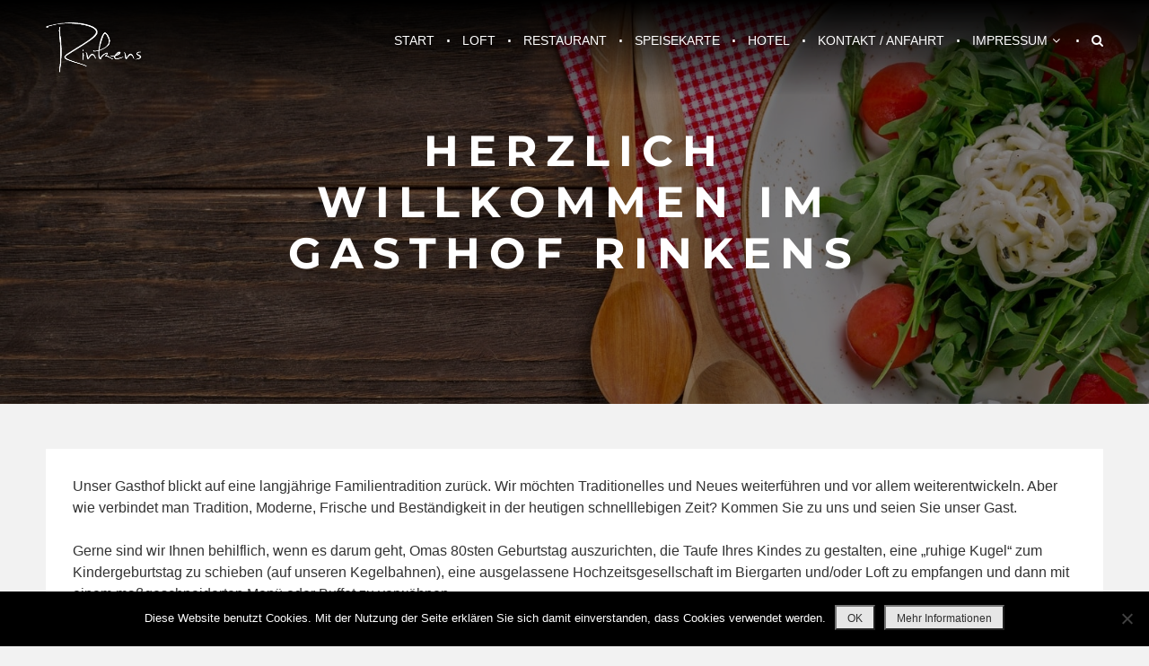

--- FILE ---
content_type: text/html; charset=UTF-8
request_url: https://gasthof-rinkens.de/start/
body_size: 12031
content:
		<!DOCTYPE html>
			<html lang="de">
	<head>
		<meta charset="UTF-8">
		<meta name="viewport" content="width=device-width, initial-scale=1, maximum-scale=1">
		<link rel="profile" href="http://gmpg.org/xfn/11">
		<title>Herzlich Willkommen im Gasthof Rinkens &#8211; Gasthof Rinkens</title>
<meta name='robots' content='max-image-preview:large' />
<link rel='dns-prefetch' href='//stats.wp.com' />
<link rel='dns-prefetch' href='//v0.wordpress.com' />
<link rel="alternate" type="application/rss+xml" title="Gasthof Rinkens &raquo; Feed" href="https://gasthof-rinkens.de/feed/" />
<link rel="alternate" type="application/rss+xml" title="Gasthof Rinkens &raquo; Kommentar-Feed" href="https://gasthof-rinkens.de/comments/feed/" />
<link rel="alternate" title="oEmbed (JSON)" type="application/json+oembed" href="https://gasthof-rinkens.de/wp-json/oembed/1.0/embed?url=https%3A%2F%2Fgasthof-rinkens.de%2Fstart%2F" />
<link rel="alternate" title="oEmbed (XML)" type="text/xml+oembed" href="https://gasthof-rinkens.de/wp-json/oembed/1.0/embed?url=https%3A%2F%2Fgasthof-rinkens.de%2Fstart%2F&#038;format=xml" />
<style id='wp-img-auto-sizes-contain-inline-css' type='text/css'>
img:is([sizes=auto i],[sizes^="auto," i]){contain-intrinsic-size:3000px 1500px}
/*# sourceURL=wp-img-auto-sizes-contain-inline-css */
</style>
<link rel='stylesheet' id='sbi_styles-css' href='https://gasthof-rinkens.de/wp-content/plugins/instagram-feed/css/sbi-styles.min.css?ver=6.10.0' type='text/css' media='all' />
<style id='wp-emoji-styles-inline-css' type='text/css'>

	img.wp-smiley, img.emoji {
		display: inline !important;
		border: none !important;
		box-shadow: none !important;
		height: 1em !important;
		width: 1em !important;
		margin: 0 0.07em !important;
		vertical-align: -0.1em !important;
		background: none !important;
		padding: 0 !important;
	}
/*# sourceURL=wp-emoji-styles-inline-css */
</style>
<style id='wp-block-library-inline-css' type='text/css'>
:root{--wp-block-synced-color:#7a00df;--wp-block-synced-color--rgb:122,0,223;--wp-bound-block-color:var(--wp-block-synced-color);--wp-editor-canvas-background:#ddd;--wp-admin-theme-color:#007cba;--wp-admin-theme-color--rgb:0,124,186;--wp-admin-theme-color-darker-10:#006ba1;--wp-admin-theme-color-darker-10--rgb:0,107,160.5;--wp-admin-theme-color-darker-20:#005a87;--wp-admin-theme-color-darker-20--rgb:0,90,135;--wp-admin-border-width-focus:2px}@media (min-resolution:192dpi){:root{--wp-admin-border-width-focus:1.5px}}.wp-element-button{cursor:pointer}:root .has-very-light-gray-background-color{background-color:#eee}:root .has-very-dark-gray-background-color{background-color:#313131}:root .has-very-light-gray-color{color:#eee}:root .has-very-dark-gray-color{color:#313131}:root .has-vivid-green-cyan-to-vivid-cyan-blue-gradient-background{background:linear-gradient(135deg,#00d084,#0693e3)}:root .has-purple-crush-gradient-background{background:linear-gradient(135deg,#34e2e4,#4721fb 50%,#ab1dfe)}:root .has-hazy-dawn-gradient-background{background:linear-gradient(135deg,#faaca8,#dad0ec)}:root .has-subdued-olive-gradient-background{background:linear-gradient(135deg,#fafae1,#67a671)}:root .has-atomic-cream-gradient-background{background:linear-gradient(135deg,#fdd79a,#004a59)}:root .has-nightshade-gradient-background{background:linear-gradient(135deg,#330968,#31cdcf)}:root .has-midnight-gradient-background{background:linear-gradient(135deg,#020381,#2874fc)}:root{--wp--preset--font-size--normal:16px;--wp--preset--font-size--huge:42px}.has-regular-font-size{font-size:1em}.has-larger-font-size{font-size:2.625em}.has-normal-font-size{font-size:var(--wp--preset--font-size--normal)}.has-huge-font-size{font-size:var(--wp--preset--font-size--huge)}.has-text-align-center{text-align:center}.has-text-align-left{text-align:left}.has-text-align-right{text-align:right}.has-fit-text{white-space:nowrap!important}#end-resizable-editor-section{display:none}.aligncenter{clear:both}.items-justified-left{justify-content:flex-start}.items-justified-center{justify-content:center}.items-justified-right{justify-content:flex-end}.items-justified-space-between{justify-content:space-between}.screen-reader-text{border:0;clip-path:inset(50%);height:1px;margin:-1px;overflow:hidden;padding:0;position:absolute;width:1px;word-wrap:normal!important}.screen-reader-text:focus{background-color:#ddd;clip-path:none;color:#444;display:block;font-size:1em;height:auto;left:5px;line-height:normal;padding:15px 23px 14px;text-decoration:none;top:5px;width:auto;z-index:100000}html :where(.has-border-color){border-style:solid}html :where([style*=border-top-color]){border-top-style:solid}html :where([style*=border-right-color]){border-right-style:solid}html :where([style*=border-bottom-color]){border-bottom-style:solid}html :where([style*=border-left-color]){border-left-style:solid}html :where([style*=border-width]){border-style:solid}html :where([style*=border-top-width]){border-top-style:solid}html :where([style*=border-right-width]){border-right-style:solid}html :where([style*=border-bottom-width]){border-bottom-style:solid}html :where([style*=border-left-width]){border-left-style:solid}html :where(img[class*=wp-image-]){height:auto;max-width:100%}:where(figure){margin:0 0 1em}html :where(.is-position-sticky){--wp-admin--admin-bar--position-offset:var(--wp-admin--admin-bar--height,0px)}@media screen and (max-width:600px){html :where(.is-position-sticky){--wp-admin--admin-bar--position-offset:0px}}

/*# sourceURL=wp-block-library-inline-css */
</style><style id='global-styles-inline-css' type='text/css'>
:root{--wp--preset--aspect-ratio--square: 1;--wp--preset--aspect-ratio--4-3: 4/3;--wp--preset--aspect-ratio--3-4: 3/4;--wp--preset--aspect-ratio--3-2: 3/2;--wp--preset--aspect-ratio--2-3: 2/3;--wp--preset--aspect-ratio--16-9: 16/9;--wp--preset--aspect-ratio--9-16: 9/16;--wp--preset--color--black: #3a3a3a;--wp--preset--color--cyan-bluish-gray: #abb8c3;--wp--preset--color--white: #ffffff;--wp--preset--color--pale-pink: #f78da7;--wp--preset--color--vivid-red: #cf2e2e;--wp--preset--color--luminous-vivid-orange: #ff6900;--wp--preset--color--luminous-vivid-amber: #fcb900;--wp--preset--color--light-green-cyan: #7bdcb5;--wp--preset--color--vivid-green-cyan: #00d084;--wp--preset--color--pale-cyan-blue: #8ed1fc;--wp--preset--color--vivid-cyan-blue: #0693e3;--wp--preset--color--vivid-purple: #9b51e0;--wp--preset--color--golden: #cd9c42;--wp--preset--gradient--vivid-cyan-blue-to-vivid-purple: linear-gradient(135deg,rgb(6,147,227) 0%,rgb(155,81,224) 100%);--wp--preset--gradient--light-green-cyan-to-vivid-green-cyan: linear-gradient(135deg,rgb(122,220,180) 0%,rgb(0,208,130) 100%);--wp--preset--gradient--luminous-vivid-amber-to-luminous-vivid-orange: linear-gradient(135deg,rgb(252,185,0) 0%,rgb(255,105,0) 100%);--wp--preset--gradient--luminous-vivid-orange-to-vivid-red: linear-gradient(135deg,rgb(255,105,0) 0%,rgb(207,46,46) 100%);--wp--preset--gradient--very-light-gray-to-cyan-bluish-gray: linear-gradient(135deg,rgb(238,238,238) 0%,rgb(169,184,195) 100%);--wp--preset--gradient--cool-to-warm-spectrum: linear-gradient(135deg,rgb(74,234,220) 0%,rgb(151,120,209) 20%,rgb(207,42,186) 40%,rgb(238,44,130) 60%,rgb(251,105,98) 80%,rgb(254,248,76) 100%);--wp--preset--gradient--blush-light-purple: linear-gradient(135deg,rgb(255,206,236) 0%,rgb(152,150,240) 100%);--wp--preset--gradient--blush-bordeaux: linear-gradient(135deg,rgb(254,205,165) 0%,rgb(254,45,45) 50%,rgb(107,0,62) 100%);--wp--preset--gradient--luminous-dusk: linear-gradient(135deg,rgb(255,203,112) 0%,rgb(199,81,192) 50%,rgb(65,88,208) 100%);--wp--preset--gradient--pale-ocean: linear-gradient(135deg,rgb(255,245,203) 0%,rgb(182,227,212) 50%,rgb(51,167,181) 100%);--wp--preset--gradient--electric-grass: linear-gradient(135deg,rgb(202,248,128) 0%,rgb(113,206,126) 100%);--wp--preset--gradient--midnight: linear-gradient(135deg,rgb(2,3,129) 0%,rgb(40,116,252) 100%);--wp--preset--font-size--small: 12px;--wp--preset--font-size--medium: 20px;--wp--preset--font-size--large: 36px;--wp--preset--font-size--x-large: 42px;--wp--preset--font-size--regular: 16px;--wp--preset--font-size--larger: 36px;--wp--preset--font-size--huge: 48px;--wp--preset--spacing--20: 0.44rem;--wp--preset--spacing--30: 0.67rem;--wp--preset--spacing--40: 1rem;--wp--preset--spacing--50: 1.5rem;--wp--preset--spacing--60: 2.25rem;--wp--preset--spacing--70: 3.38rem;--wp--preset--spacing--80: 5.06rem;--wp--preset--shadow--natural: 6px 6px 9px rgba(0, 0, 0, 0.2);--wp--preset--shadow--deep: 12px 12px 50px rgba(0, 0, 0, 0.4);--wp--preset--shadow--sharp: 6px 6px 0px rgba(0, 0, 0, 0.2);--wp--preset--shadow--outlined: 6px 6px 0px -3px rgb(255, 255, 255), 6px 6px rgb(0, 0, 0);--wp--preset--shadow--crisp: 6px 6px 0px rgb(0, 0, 0);}:where(.is-layout-flex){gap: 0.5em;}:where(.is-layout-grid){gap: 0.5em;}body .is-layout-flex{display: flex;}.is-layout-flex{flex-wrap: wrap;align-items: center;}.is-layout-flex > :is(*, div){margin: 0;}body .is-layout-grid{display: grid;}.is-layout-grid > :is(*, div){margin: 0;}:where(.wp-block-columns.is-layout-flex){gap: 2em;}:where(.wp-block-columns.is-layout-grid){gap: 2em;}:where(.wp-block-post-template.is-layout-flex){gap: 1.25em;}:where(.wp-block-post-template.is-layout-grid){gap: 1.25em;}.has-black-color{color: var(--wp--preset--color--black) !important;}.has-cyan-bluish-gray-color{color: var(--wp--preset--color--cyan-bluish-gray) !important;}.has-white-color{color: var(--wp--preset--color--white) !important;}.has-pale-pink-color{color: var(--wp--preset--color--pale-pink) !important;}.has-vivid-red-color{color: var(--wp--preset--color--vivid-red) !important;}.has-luminous-vivid-orange-color{color: var(--wp--preset--color--luminous-vivid-orange) !important;}.has-luminous-vivid-amber-color{color: var(--wp--preset--color--luminous-vivid-amber) !important;}.has-light-green-cyan-color{color: var(--wp--preset--color--light-green-cyan) !important;}.has-vivid-green-cyan-color{color: var(--wp--preset--color--vivid-green-cyan) !important;}.has-pale-cyan-blue-color{color: var(--wp--preset--color--pale-cyan-blue) !important;}.has-vivid-cyan-blue-color{color: var(--wp--preset--color--vivid-cyan-blue) !important;}.has-vivid-purple-color{color: var(--wp--preset--color--vivid-purple) !important;}.has-black-background-color{background-color: var(--wp--preset--color--black) !important;}.has-cyan-bluish-gray-background-color{background-color: var(--wp--preset--color--cyan-bluish-gray) !important;}.has-white-background-color{background-color: var(--wp--preset--color--white) !important;}.has-pale-pink-background-color{background-color: var(--wp--preset--color--pale-pink) !important;}.has-vivid-red-background-color{background-color: var(--wp--preset--color--vivid-red) !important;}.has-luminous-vivid-orange-background-color{background-color: var(--wp--preset--color--luminous-vivid-orange) !important;}.has-luminous-vivid-amber-background-color{background-color: var(--wp--preset--color--luminous-vivid-amber) !important;}.has-light-green-cyan-background-color{background-color: var(--wp--preset--color--light-green-cyan) !important;}.has-vivid-green-cyan-background-color{background-color: var(--wp--preset--color--vivid-green-cyan) !important;}.has-pale-cyan-blue-background-color{background-color: var(--wp--preset--color--pale-cyan-blue) !important;}.has-vivid-cyan-blue-background-color{background-color: var(--wp--preset--color--vivid-cyan-blue) !important;}.has-vivid-purple-background-color{background-color: var(--wp--preset--color--vivid-purple) !important;}.has-black-border-color{border-color: var(--wp--preset--color--black) !important;}.has-cyan-bluish-gray-border-color{border-color: var(--wp--preset--color--cyan-bluish-gray) !important;}.has-white-border-color{border-color: var(--wp--preset--color--white) !important;}.has-pale-pink-border-color{border-color: var(--wp--preset--color--pale-pink) !important;}.has-vivid-red-border-color{border-color: var(--wp--preset--color--vivid-red) !important;}.has-luminous-vivid-orange-border-color{border-color: var(--wp--preset--color--luminous-vivid-orange) !important;}.has-luminous-vivid-amber-border-color{border-color: var(--wp--preset--color--luminous-vivid-amber) !important;}.has-light-green-cyan-border-color{border-color: var(--wp--preset--color--light-green-cyan) !important;}.has-vivid-green-cyan-border-color{border-color: var(--wp--preset--color--vivid-green-cyan) !important;}.has-pale-cyan-blue-border-color{border-color: var(--wp--preset--color--pale-cyan-blue) !important;}.has-vivid-cyan-blue-border-color{border-color: var(--wp--preset--color--vivid-cyan-blue) !important;}.has-vivid-purple-border-color{border-color: var(--wp--preset--color--vivid-purple) !important;}.has-vivid-cyan-blue-to-vivid-purple-gradient-background{background: var(--wp--preset--gradient--vivid-cyan-blue-to-vivid-purple) !important;}.has-light-green-cyan-to-vivid-green-cyan-gradient-background{background: var(--wp--preset--gradient--light-green-cyan-to-vivid-green-cyan) !important;}.has-luminous-vivid-amber-to-luminous-vivid-orange-gradient-background{background: var(--wp--preset--gradient--luminous-vivid-amber-to-luminous-vivid-orange) !important;}.has-luminous-vivid-orange-to-vivid-red-gradient-background{background: var(--wp--preset--gradient--luminous-vivid-orange-to-vivid-red) !important;}.has-very-light-gray-to-cyan-bluish-gray-gradient-background{background: var(--wp--preset--gradient--very-light-gray-to-cyan-bluish-gray) !important;}.has-cool-to-warm-spectrum-gradient-background{background: var(--wp--preset--gradient--cool-to-warm-spectrum) !important;}.has-blush-light-purple-gradient-background{background: var(--wp--preset--gradient--blush-light-purple) !important;}.has-blush-bordeaux-gradient-background{background: var(--wp--preset--gradient--blush-bordeaux) !important;}.has-luminous-dusk-gradient-background{background: var(--wp--preset--gradient--luminous-dusk) !important;}.has-pale-ocean-gradient-background{background: var(--wp--preset--gradient--pale-ocean) !important;}.has-electric-grass-gradient-background{background: var(--wp--preset--gradient--electric-grass) !important;}.has-midnight-gradient-background{background: var(--wp--preset--gradient--midnight) !important;}.has-small-font-size{font-size: var(--wp--preset--font-size--small) !important;}.has-medium-font-size{font-size: var(--wp--preset--font-size--medium) !important;}.has-large-font-size{font-size: var(--wp--preset--font-size--large) !important;}.has-x-large-font-size{font-size: var(--wp--preset--font-size--x-large) !important;}
/*# sourceURL=global-styles-inline-css */
</style>

<style id='classic-theme-styles-inline-css' type='text/css'>
/*! This file is auto-generated */
.wp-block-button__link{color:#fff;background-color:#32373c;border-radius:9999px;box-shadow:none;text-decoration:none;padding:calc(.667em + 2px) calc(1.333em + 2px);font-size:1.125em}.wp-block-file__button{background:#32373c;color:#fff;text-decoration:none}
/*# sourceURL=/wp-includes/css/classic-themes.min.css */
</style>
<link rel='stylesheet' id='cforms2-css' href='https://gasthof-rinkens.de/wp-content/plugins/cforms2/styling/fancy_white.css?ver=15.0.8' type='text/css' media='all' />
<link rel='stylesheet' id='cookie-notice-front-css' href='https://gasthof-rinkens.de/wp-content/plugins/cookie-notice/css/front.min.css?ver=2.5.11' type='text/css' media='all' />
<link rel='stylesheet' id='cff-css' href='https://gasthof-rinkens.de/wp-content/plugins/custom-facebook-feed/assets/css/cff-style.min.css?ver=4.3.4' type='text/css' media='all' />
<link rel='stylesheet' id='sb-font-awesome-css' href='https://gasthof-rinkens.de/wp-content/plugins/custom-facebook-feed/assets/css/font-awesome.min.css?ver=4.7.0' type='text/css' media='all' />
<link rel='stylesheet' id='yummy-style-css' href='https://gasthof-rinkens.de/wp-content/themes/yummy/style.css?ver=6.9' type='text/css' media='all' />
<link rel='stylesheet' id='child-style-css' href='https://gasthof-rinkens.de/wp-content/themes/yummy-child/style.css?ver=1.0.0' type='text/css' media='all' />
<link rel='stylesheet' id='yummy-fonts-css' href='https://gasthof-rinkens.de/wp-content/fonts/1b71f7a1c9830ed40b83e432d52f2508.css' type='text/css' media='all' />
<link rel='stylesheet' id='fontawesome-css' href='https://gasthof-rinkens.de/wp-content/themes/yummy/assets/plugins/css/font-awesome.min.css?ver=4.6.3' type='text/css' media='all' />
<link rel='stylesheet' id='slick-css' href='https://gasthof-rinkens.de/wp-content/themes/yummy/assets/plugins/css/slick.min.css?ver=1.6.0' type='text/css' media='all' />
<link rel='stylesheet' id='slick-theme-css' href='https://gasthof-rinkens.de/wp-content/themes/yummy/assets/plugins/css/slick-theme.min.css?ver=1.6.0' type='text/css' media='all' />
<link rel='stylesheet' id='magnific-popup-css' href='https://gasthof-rinkens.de/wp-content/themes/yummy/assets/plugins/css/magnific-popup.min.css?ver=6.9' type='text/css' media='all' />
<link rel='stylesheet' id='yummy-blocks-css' href='https://gasthof-rinkens.de/wp-content/themes/yummy/assets/css/blocks.min.css?ver=6.9' type='text/css' media='all' />
<link rel='stylesheet' id='yummy-golden-css' href='https://gasthof-rinkens.de/wp-content/themes/yummy/assets/css/golden.min.css?ver=6.9' type='text/css' media='all' />
<link rel='stylesheet' id='dashicons-css' href='https://gasthof-rinkens.de/wp-includes/css/dashicons.min.css?ver=6.9' type='text/css' media='all' />
<link rel='stylesheet' id='my-calendar-lists-css' href='https://gasthof-rinkens.de/wp-content/plugins/my-calendar/css/list-presets.css?ver=3.6.17' type='text/css' media='all' />
<link rel='stylesheet' id='my-calendar-reset-css' href='https://gasthof-rinkens.de/wp-content/plugins/my-calendar/css/reset.css?ver=3.6.17' type='text/css' media='all' />
<link rel='stylesheet' id='my-calendar-style-css' href='https://gasthof-rinkens.de/wp-content/plugins/my-calendar/styles/twentytwentytwo.css?ver=3.6.17-twentytwentytwo-css' type='text/css' media='all' />
<style id='my-calendar-style-inline-css' type='text/css'>

/* Styles by My Calendar - Joe Dolson https://www.joedolson.com/ */

.my-calendar-modal .event-title svg { background-color: #ffffcc; padding: 3px; }
.mc-main .mc_general .event-title, .mc-main .mc_general .event-title a { background: #ffffcc !important; color: #000000 !important; }
.mc-main .mc_general .event-title button { background: #ffffcc !important; color: #000000 !important; }
.mc-main .mc_general .event-title a:hover, .mc-main .mc_general .event-title a:focus { background: #ffffff !important;}
.mc-main .mc_general .event-title button:hover, .mc-main .mc_general .event-title button:focus { background: #ffffff !important;}
.mc-main, .mc-event, .my-calendar-modal, .my-calendar-modal-overlay, .mc-event-list {--primary-dark: #313233; --primary-light: #fff; --secondary-light: #fff; --secondary-dark: #000; --highlight-dark: #666; --highlight-light: #efefef; --close-button: #b32d2e; --search-highlight-bg: #f5e6ab; --navbar-background: transparent; --nav-button-bg: #fff; --nav-button-color: #313233; --nav-button-border: #313233; --nav-input-border: #313233; --nav-input-background: #fff; --nav-input-color: #313233; --grid-cell-border: #0000001f; --grid-header-border: #313233; --grid-header-color: #313233; --grid-weekend-color: #313233; --grid-header-bg: transparent; --grid-weekend-bg: transparent; --grid-cell-background: transparent; --current-day-border: #313233; --current-day-color: #313233; --current-day-bg: transparent; --date-has-events-bg: #313233; --date-has-events-color: #f6f7f7; --calendar-heading: clamp( 1.125rem, 24px, 2.5rem ); --event-title: clamp( 1.25rem, 24px, 2.5rem ); --grid-date: 16px; --grid-date-heading: clamp( .75rem, 16px, 1.5rem ); --modal-title: 1.5rem; --navigation-controls: clamp( .75rem, 16px, 1.5rem ); --card-heading: 1.125rem; --list-date: 1.25rem; --author-card: clamp( .75rem, 14px, 1.5rem); --single-event-title: clamp( 1.25rem, 24px, 2.5rem ); --mini-time-text: clamp( .75rem, 14px 1.25rem ); --list-event-date: 1.25rem; --list-event-title: 1.2rem; --grid-max-width: 1260px; --list-preset-border-color: #000000; --list-preset-stripe-background: rgba( 0,0,0,.04 ); --list-preset-date-badge-background: #000; --list-preset-date-badge-color: #fff; --list-preset-background: transparent; --category-mc_general: #ffffcc; }
/*# sourceURL=my-calendar-style-inline-css */
</style>
<script type="text/javascript" src="https://gasthof-rinkens.de/wp-includes/js/jquery/jquery.min.js?ver=3.7.1" id="jquery-core-js"></script>
<script type="text/javascript" src="https://gasthof-rinkens.de/wp-includes/js/jquery/jquery-migrate.min.js?ver=3.4.1" id="jquery-migrate-js"></script>
<script type="text/javascript" id="cforms2-js-extra">
/* <![CDATA[ */
var cforms2_ajax = {"url":"https://gasthof-rinkens.de/wp-admin/admin-ajax.php","nonces":{"submitcform":"6cedac2707"}};
//# sourceURL=cforms2-js-extra
/* ]]> */
</script>
<script type="text/javascript" src="https://gasthof-rinkens.de/wp-content/plugins/cforms2/js/cforms.js?ver=15.0.8" id="cforms2-js"></script>
<link rel="https://api.w.org/" href="https://gasthof-rinkens.de/wp-json/" /><link rel="alternate" title="JSON" type="application/json" href="https://gasthof-rinkens.de/wp-json/wp/v2/pages/52" /><link rel="EditURI" type="application/rsd+xml" title="RSD" href="https://gasthof-rinkens.de/xmlrpc.php?rsd" />
<meta name="generator" content="WordPress 6.9" />
<link rel="canonical" href="https://gasthof-rinkens.de/start/" />
<link rel='shortlink' href='https://wp.me/Pa0vSe-Q' />
	    	<script type="text/javascript">
	    	    var ajaxurl = 'https://gasthof-rinkens.de/wp-admin/admin-ajax.php';
	    	</script>
			<style>img#wpstats{display:none}</style>
		<style type="text/css">.recentcomments a{display:inline !important;padding:0 !important;margin:0 !important;}</style><link rel="icon" href="https://gasthof-rinkens.de/wp-content/uploads/2017/09/cropped-favicon-512x512-transp-32x32.png" sizes="32x32" />
<link rel="icon" href="https://gasthof-rinkens.de/wp-content/uploads/2017/09/cropped-favicon-512x512-transp-192x192.png" sizes="192x192" />
<link rel="apple-touch-icon" href="https://gasthof-rinkens.de/wp-content/uploads/2017/09/cropped-favicon-512x512-transp-180x180.png" />
<meta name="msapplication-TileImage" content="https://gasthof-rinkens.de/wp-content/uploads/2017/09/cropped-favicon-512x512-transp-270x270.png" />
		<style type="text/css" id="wp-custom-css">
			/* arimo-regular - latin */
@font-face {
  font-family: 'Arimo';
  font-style: normal;
  font-weight: 400;
  src: url('../fonts/arimo-v11-latin-regular.eot'); /* IE9 Compat Modes */
  src: local('Arimo Regular'), local('Arimo-Regular'),
       url('../fonts/arimo-v11-latin-regular.eot?#iefix') format('embedded-opentype'), /* IE6-IE8 */
       url('../fonts/arimo-v11-latin-regular.woff2') format('woff2'), /* Super Modern Browsers */
       url('../fonts/arimo-v11-latin-regular.woff') format('woff'), /* Modern Browsers */
       url('../fonts/arimo-v11-latin-regular.ttf') format('truetype'), /* Safari, Android, iOS */
       url('../fonts/arimo-v11-latin-regular.svg#Arimo') format('svg'); /* Legacy iOS */
}
	
/* Shadows Into Light - latin */
@font-face {
  font-family: 'Shadows Into Light';
  font-style: normal;
  font-weight: 400;
  src: local('Shadows Into Light'), local('ShadowsIntoLight'), url(https://fonts.gstatic.com/s/shadowsintolight/v7/UqyNK9UOIntux_czAvDQx_ZcHqZXBNQzdcD5.woff2) format('woff2');
unicode-range: U+0000-00FF, U+0131, U+0152-0153, U+02BB-02BC, U+02C6, U+02DA, U+02DC, U+2000-206F, U+2074, U+20AC, U+2122, U+2191, U+2193, U+2212, U+2215, U+FEFF, U+FFFD;
}

.fdm-menu,
.fdm-menu h3 {
	font-family: 'Arimo' !important;
	font-size: 20px;
}

/*
.fdm-menu,
.fdm-menu h3 {
	font-family: 'Shadows Into Light' !important;
	font-size: 26px;
}
*/

/* Einfache Tabelle ohne Rand */
table, th, td, tr #gr1 {
  border: 0px solid white;
}

/* Modification cforms2 */
.cform {
   width: 600px;
} 
.cform textarea, .cform input {
   width: 600px;
}
.cform textarea#cf2_field_5 {
   height: 30em;
}
span.reqtxt, span.emailreqtxt {
   width: 600px;
}			</style>
		</head>

<body class="wp-singular page-template-default page page-id-52 wp-custom-logo wp-embed-responsive wp-theme-yummy wp-child-theme-yummy-child cookies-not-set metaslider-plugin client-testimonial-disabled recent-products-disabled wide no-sidebar">
		<div id="page" class="site">
			<a class="skip-link screen-reader-text" href="#content">Skip to content</a>

					<div id="loader">
	         <div class="loader-container">
         		<i class="fa fa-spinner fa-spin"></i>
	         </div>
	     	</div><!-- end loader -->
				<header id="masthead" class="site-header sticky" role="banner">
			<div class="wrapper">
					<div class="site-branding">
	            					<div class="site-logo">
			        	<a href="https://gasthof-rinkens.de/" class="custom-logo-link" rel="home"><img width="220" height="128" src="https://gasthof-rinkens.de/wp-content/uploads/2017/09/cropped-cropped-Rinkens-Banner-white-transparent-height-2.png" class="custom-logo" alt="Gasthof Rinkens" decoding="async" /></a>	          		</div><!-- end .site-logo -->
			    			</div><!-- .site-branding -->
				<nav id="site-navigation" class="main-navigation" role="navigation">
			<button class="menu-toggle">
				<span class="icon-bar"></span>
            	<span class="icon-bar"></span>
            	<span class="icon-bar"></span>
            </button>
			<ul id="primary-menu" class="menu"><li id="menu-item-153" class="menu-item menu-item-type-post_type menu-item-object-page menu-item-home menu-item-153"><a href="https://gasthof-rinkens.de/">Start</a></li>
<li id="menu-item-329" class="menu-item menu-item-type-post_type menu-item-object-page menu-item-329"><a href="https://gasthof-rinkens.de/rinkens-loft/">Loft</a></li>
<li id="menu-item-55" class="menu-item menu-item-type-post_type menu-item-object-page menu-item-55"><a href="https://gasthof-rinkens.de/restaurant/">Restaurant</a></li>
<li id="menu-item-184" class="menu-item menu-item-type-post_type menu-item-object-page menu-item-184"><a href="https://gasthof-rinkens.de/speisekarte/">Speisekarte</a></li>
<li id="menu-item-57" class="menu-item menu-item-type-post_type menu-item-object-page menu-item-57"><a href="https://gasthof-rinkens.de/hotel/">Hotel</a></li>
<li id="menu-item-161" class="menu-item menu-item-type-post_type menu-item-object-page menu-item-161"><a href="https://gasthof-rinkens.de/kontakt-anfahrt/">Kontakt / Anfahrt</a></li>
<li id="menu-item-466" class="menu-item menu-item-type-post_type menu-item-object-page menu-item-has-children menu-item-466"><a href="https://gasthof-rinkens.de/impressum/">Impressum</a>
<ul class="sub-menu">
	<li id="menu-item-467" class="menu-item menu-item-type-post_type menu-item-object-page menu-item-467"><a href="https://gasthof-rinkens.de/datenschutzerklaerung/">Datenschutzerklärung</a></li>
	<li id="menu-item-468" class="menu-item menu-item-type-post_type menu-item-object-page menu-item-468"><a href="https://gasthof-rinkens.de/haftungsausschluss/">Haftungsausschluss</a></li>
</ul>
</li>
<li><a id="search-btn" href="#"><i class="fa fa-search"></i></a></li></ul><div class="search" id="search"><form role="search" method="get" class="search-form" action="https://gasthof-rinkens.de/">
    <label>
        <span class="screen-reader-text"></span>
        <input type="search" name="s" class="search-field" placeholder="Search.." value="" />
    </label>
    <button type="submit" class="search-submit"><i class="fa fa-search"></i><span class="screen-reader-text"></span></button>
    <span class="close-search"><img src="https://gasthof-rinkens.de/wp-content/themes/yummy/assets/uploads/close-icon.png" alt="Close Search"></span>
</form><!-- .search-form --></div></ul>		</nav><!-- #site-navigation -->
				</div><!--.wrapper-->
		</header><!-- #masthead -->
				<div id="content" class="site-content">
				<section id="banner-image" style="background-image:url( 'https://gasthof-rinkens.de/wp-content/themes/yummy/assets/uploads/blog-banner.jpg' );" data-stellar-background-ratio="0.5" data-stellar-vertical-offset="0">
        	<div class="black-overlay"></div>

			       	<div class="wrapper">
	  			<div class="page-title-wrapper">
	    			<h2 class="page-title">
	    				Herzlich Willkommen im Gasthof Rinkens	    			</h2>
	  			</div><!--.banner-title-->
			</div><!-- .wrapper -->
					</section><!-- #banner-image -->
			<div class="wrapper page-section">
		<div id="primary" class="content-area">
			<main id="main" class="site-main front-page-posts" role="main">

				
<article id="post-52" class="post-52 page type-page status-publish hentry">
		
	<div class="entry-content clear">
		<p>Unser Gasthof blickt auf eine langjährige Familientradition zurück. Wir möchten Traditionelles und Neues weiterführen und vor allem weiterentwickeln. Aber wie verbindet man Tradition, Moderne, Frische und Beständigkeit in der heutigen schnelllebigen Zeit?&nbsp;Kommen Sie zu uns und seien Sie unser Gast.&nbsp;</p>
<p>Gerne sind wir Ihnen behilflich, wenn es darum geht, Omas 80sten Geburtstag auszurichten, die Taufe Ihres Kindes zu gestalten, eine &#8222;ruhige Kugel&#8220; zum Kindergeburtstag zu schieben (auf unseren Kegelbahnen), eine ausgelassene Hochzeitsgesellschaft im Biergarten und/oder Loft zu empfangen und dann mit einem maßgeschneiderten Menü oder Buffet zu verwöhnen.</p>
	</div><!-- .entry-content -->

	</article><!-- #post-## -->

			</main><!-- #main -->
		</div><!-- #primary -->
			</div><!-- .wrapper/.page-section-->
		</div><!-- #content -->
				<footer id="colophon" class="site-footer col-1" role="contentinfo">
				<div class="bottom-footer page-section" style="background-image: url('https://gasthof-rinkens.de/wp-content/themes/yummy/assets/uploads/site-info.jpg');">
        	<div class="wrapper">
		    <div class="site-info">
	    	<span class="copyright"><font color="#FFBE62" size="+3">☏ <b>0 24 03 / 5 22 48</b></font><br>
<a href="https://wa.me/message/HSKGVZPXTSYUD1"><img src="https://gasthof-rinkens.de/wp-content/uploads/2022/12/whatsapp-121-FFBE62-30px.png"><font color="#FFBE62" size="+3">  WhatsApp</a></font><br>  <br>
<font color="#FFBE62">Öffnungszeiten: Do-Sa ab 17 Uhr und So ab 12 Uhr. <br>Außerhalb der Öffnungszeiten nach Absprache.</font><br> <br>Copyright © 2026 <a href="https://gasthof-rinkens.de/">Gasthof Rinkens</a><br> Technische Umsetzung: <a href="https://www.mcconn.de">mcconn.de</a></span>
	    	<span>Yummy by <a href="http://www.themepalace.com/" rel="designer" target="_blank">Theme Palace</a></span>
	    </div><!-- end .site-info -->  	
				</div><!--.wrapper-->
    	</div><!-- .bottom-footer -->
	        </footer><!-- end .site-footer -->
				</div><!-- #page -->
		
<script type="speculationrules">
{"prefetch":[{"source":"document","where":{"and":[{"href_matches":"/*"},{"not":{"href_matches":["/wp-*.php","/wp-admin/*","/wp-content/uploads/*","/wp-content/*","/wp-content/plugins/*","/wp-content/themes/yummy-child/*","/wp-content/themes/yummy/*","/*\\?(.+)"]}},{"not":{"selector_matches":"a[rel~=\"nofollow\"]"}},{"not":{"selector_matches":".no-prefetch, .no-prefetch a"}}]},"eagerness":"conservative"}]}
</script>
<!-- Custom Facebook Feed JS -->
<script type="text/javascript">var cffajaxurl = "https://gasthof-rinkens.de/wp-admin/admin-ajax.php";
var cfflinkhashtags = "true";
</script>
<!-- Instagram Feed JS -->
<script type="text/javascript">
var sbiajaxurl = "https://gasthof-rinkens.de/wp-admin/admin-ajax.php";
</script>
<script type="text/javascript" id="cookie-notice-front-js-before">
/* <![CDATA[ */
var cnArgs = {"ajaxUrl":"https:\/\/gasthof-rinkens.de\/wp-admin\/admin-ajax.php","nonce":"0724afd30d","hideEffect":"slide","position":"bottom","onScroll":false,"onScrollOffset":100,"onClick":false,"cookieName":"cookie_notice_accepted","cookieTime":2147483647,"cookieTimeRejected":2592000,"globalCookie":false,"redirection":true,"cache":false,"revokeCookies":false,"revokeCookiesOpt":"automatic"};

//# sourceURL=cookie-notice-front-js-before
/* ]]> */
</script>
<script type="text/javascript" src="https://gasthof-rinkens.de/wp-content/plugins/cookie-notice/js/front.min.js?ver=2.5.11" id="cookie-notice-front-js"></script>
<script type="text/javascript" src="https://gasthof-rinkens.de/wp-content/plugins/custom-facebook-feed/assets/js/cff-scripts.min.js?ver=4.3.4" id="cffscripts-js"></script>
<script type="text/javascript" src="https://gasthof-rinkens.de/wp-content/themes/yummy/assets/js/skip-link-focus-fix.min.js?ver=20160412" id="yummy-skip-link-focus-fix-js"></script>
<script type="text/javascript" src="https://gasthof-rinkens.de/wp-content/themes/yummy/assets/js/navigation.min.js?ver=20151215" id="yummy-navigation-js"></script>
<script type="text/javascript" src="https://gasthof-rinkens.de/wp-content/themes/yummy/assets/plugins/js/jquery.parallax.min.js?ver=0.6.2" id="jquery-parallax-js"></script>
<script type="text/javascript" src="https://gasthof-rinkens.de/wp-content/themes/yummy/assets/plugins/js/slick.min.js?ver=1.6.0" id="jquery-slick-js"></script>
<script type="text/javascript" src="https://gasthof-rinkens.de/wp-content/themes/yummy/assets/plugins/js/jquery.magnific.popup.min.js?ver=1.1.0" id="jquery-magnific-popup-js"></script>
<script type="text/javascript" src="https://gasthof-rinkens.de/wp-content/themes/yummy/assets/js/custom.min.js?ver=6.9" id="yummy-custom-js"></script>
<script type="text/javascript" id="jetpack-stats-js-before">
/* <![CDATA[ */
_stq = window._stq || [];
_stq.push([ "view", JSON.parse("{\"v\":\"ext\",\"blog\":\"147885886\",\"post\":\"52\",\"tz\":\"1\",\"srv\":\"gasthof-rinkens.de\",\"j\":\"1:15.3.1\"}") ]);
_stq.push([ "clickTrackerInit", "147885886", "52" ]);
//# sourceURL=jetpack-stats-js-before
/* ]]> */
</script>
<script type="text/javascript" src="https://stats.wp.com/e-202604.js" id="jetpack-stats-js" defer="defer" data-wp-strategy="defer"></script>
<script type="text/javascript" src="https://gasthof-rinkens.de/wp-includes/js/dist/dom-ready.min.js?ver=f77871ff7694fffea381" id="wp-dom-ready-js"></script>
<script type="text/javascript" src="https://gasthof-rinkens.de/wp-includes/js/dist/hooks.min.js?ver=dd5603f07f9220ed27f1" id="wp-hooks-js"></script>
<script type="text/javascript" src="https://gasthof-rinkens.de/wp-includes/js/dist/i18n.min.js?ver=c26c3dc7bed366793375" id="wp-i18n-js"></script>
<script type="text/javascript" id="wp-i18n-js-after">
/* <![CDATA[ */
wp.i18n.setLocaleData( { 'text direction\u0004ltr': [ 'ltr' ] } );
//# sourceURL=wp-i18n-js-after
/* ]]> */
</script>
<script type="text/javascript" id="wp-a11y-js-translations">
/* <![CDATA[ */
( function( domain, translations ) {
	var localeData = translations.locale_data[ domain ] || translations.locale_data.messages;
	localeData[""].domain = domain;
	wp.i18n.setLocaleData( localeData, domain );
} )( "default", {"translation-revision-date":"2026-01-24 23:23:59+0000","generator":"GlotPress\/4.0.3","domain":"messages","locale_data":{"messages":{"":{"domain":"messages","plural-forms":"nplurals=2; plural=n != 1;","lang":"de"},"Notifications":["Benachrichtigungen"]}},"comment":{"reference":"wp-includes\/js\/dist\/a11y.js"}} );
//# sourceURL=wp-a11y-js-translations
/* ]]> */
</script>
<script type="text/javascript" src="https://gasthof-rinkens.de/wp-includes/js/dist/a11y.min.js?ver=cb460b4676c94bd228ed" id="wp-a11y-js"></script>
<script type="text/javascript" id="mc.mcjs-js-extra">
/* <![CDATA[ */
var my_calendar = {"grid":"modal","list":"modal","mini":"modal","ajax":"true","links":"true","newWindow":"Neuer Tab","subscribe":"Abonnieren","export":"Export","action":"mcjs_action","security":"a8ec962a29","ajaxurl":"https://gasthof-rinkens.de/wp-admin/admin-ajax.php"};
//# sourceURL=mc.mcjs-js-extra
/* ]]> */
</script>
<script type="text/javascript" src="https://gasthof-rinkens.de/wp-content/plugins/my-calendar/js/mcjs.min.js?ver=3.6.17" id="mc.mcjs-js"></script>
<script type="text/javascript" id="mc-modal-js-extra">
/* <![CDATA[ */
var mcm = {"context":""};
//# sourceURL=mc-modal-js-extra
/* ]]> */
</script>
<script type="text/javascript" src="https://gasthof-rinkens.de/wp-content/plugins/my-calendar/js/modal/accessible-modal-window-aria.min.js?ver=3.6.17" id="mc-modal-js"></script>
<script id="wp-emoji-settings" type="application/json">
{"baseUrl":"https://s.w.org/images/core/emoji/17.0.2/72x72/","ext":".png","svgUrl":"https://s.w.org/images/core/emoji/17.0.2/svg/","svgExt":".svg","source":{"concatemoji":"https://gasthof-rinkens.de/wp-includes/js/wp-emoji-release.min.js?ver=6.9"}}
</script>
<script type="module">
/* <![CDATA[ */
/*! This file is auto-generated */
const a=JSON.parse(document.getElementById("wp-emoji-settings").textContent),o=(window._wpemojiSettings=a,"wpEmojiSettingsSupports"),s=["flag","emoji"];function i(e){try{var t={supportTests:e,timestamp:(new Date).valueOf()};sessionStorage.setItem(o,JSON.stringify(t))}catch(e){}}function c(e,t,n){e.clearRect(0,0,e.canvas.width,e.canvas.height),e.fillText(t,0,0);t=new Uint32Array(e.getImageData(0,0,e.canvas.width,e.canvas.height).data);e.clearRect(0,0,e.canvas.width,e.canvas.height),e.fillText(n,0,0);const a=new Uint32Array(e.getImageData(0,0,e.canvas.width,e.canvas.height).data);return t.every((e,t)=>e===a[t])}function p(e,t){e.clearRect(0,0,e.canvas.width,e.canvas.height),e.fillText(t,0,0);var n=e.getImageData(16,16,1,1);for(let e=0;e<n.data.length;e++)if(0!==n.data[e])return!1;return!0}function u(e,t,n,a){switch(t){case"flag":return n(e,"\ud83c\udff3\ufe0f\u200d\u26a7\ufe0f","\ud83c\udff3\ufe0f\u200b\u26a7\ufe0f")?!1:!n(e,"\ud83c\udde8\ud83c\uddf6","\ud83c\udde8\u200b\ud83c\uddf6")&&!n(e,"\ud83c\udff4\udb40\udc67\udb40\udc62\udb40\udc65\udb40\udc6e\udb40\udc67\udb40\udc7f","\ud83c\udff4\u200b\udb40\udc67\u200b\udb40\udc62\u200b\udb40\udc65\u200b\udb40\udc6e\u200b\udb40\udc67\u200b\udb40\udc7f");case"emoji":return!a(e,"\ud83e\u1fac8")}return!1}function f(e,t,n,a){let r;const o=(r="undefined"!=typeof WorkerGlobalScope&&self instanceof WorkerGlobalScope?new OffscreenCanvas(300,150):document.createElement("canvas")).getContext("2d",{willReadFrequently:!0}),s=(o.textBaseline="top",o.font="600 32px Arial",{});return e.forEach(e=>{s[e]=t(o,e,n,a)}),s}function r(e){var t=document.createElement("script");t.src=e,t.defer=!0,document.head.appendChild(t)}a.supports={everything:!0,everythingExceptFlag:!0},new Promise(t=>{let n=function(){try{var e=JSON.parse(sessionStorage.getItem(o));if("object"==typeof e&&"number"==typeof e.timestamp&&(new Date).valueOf()<e.timestamp+604800&&"object"==typeof e.supportTests)return e.supportTests}catch(e){}return null}();if(!n){if("undefined"!=typeof Worker&&"undefined"!=typeof OffscreenCanvas&&"undefined"!=typeof URL&&URL.createObjectURL&&"undefined"!=typeof Blob)try{var e="postMessage("+f.toString()+"("+[JSON.stringify(s),u.toString(),c.toString(),p.toString()].join(",")+"));",a=new Blob([e],{type:"text/javascript"});const r=new Worker(URL.createObjectURL(a),{name:"wpTestEmojiSupports"});return void(r.onmessage=e=>{i(n=e.data),r.terminate(),t(n)})}catch(e){}i(n=f(s,u,c,p))}t(n)}).then(e=>{for(const n in e)a.supports[n]=e[n],a.supports.everything=a.supports.everything&&a.supports[n],"flag"!==n&&(a.supports.everythingExceptFlag=a.supports.everythingExceptFlag&&a.supports[n]);var t;a.supports.everythingExceptFlag=a.supports.everythingExceptFlag&&!a.supports.flag,a.supports.everything||((t=a.source||{}).concatemoji?r(t.concatemoji):t.wpemoji&&t.twemoji&&(r(t.twemoji),r(t.wpemoji)))});
//# sourceURL=https://gasthof-rinkens.de/wp-includes/js/wp-emoji-loader.min.js
/* ]]> */
</script>

		<!-- Cookie Notice plugin v2.5.11 by Hu-manity.co https://hu-manity.co/ -->
		<div id="cookie-notice" role="dialog" class="cookie-notice-hidden cookie-revoke-hidden cn-position-bottom" aria-label="Cookie Notice" style="background-color: rgba(0,0,0,1);"><div class="cookie-notice-container" style="color: #fff"><span id="cn-notice-text" class="cn-text-container">Diese Website benutzt Cookies. Mit der Nutzung der Seite erklären Sie sich damit einverstanden, dass Cookies verwendet werden.</span><span id="cn-notice-buttons" class="cn-buttons-container"><button id="cn-accept-cookie" data-cookie-set="accept" class="cn-set-cookie cn-button cn-button-custom button" aria-label="OK">OK</button><button data-link-url="https://gasthof-rinkens.de/datenschutzerklaerung/" data-link-target="_blank" id="cn-more-info" class="cn-more-info cn-button cn-button-custom button" aria-label="Mehr Informationen">Mehr Informationen</button></span><button type="button" id="cn-close-notice" data-cookie-set="accept" class="cn-close-icon" aria-label="Nein"></button></div>
			
		</div>
		<!-- / Cookie Notice plugin -->
</body>
</html>


--- FILE ---
content_type: text/css
request_url: https://gasthof-rinkens.de/wp-content/plugins/cforms2/styling/fancy_white.css?ver=15.0.8
body_size: 6788
content:
@import url(../cforms-common.css);

/*                                                    */
/*  main 'top-level' form elements                    */
/*                                                    */

.cform {
    width: 450px;
}

.cform fieldset {
    margin-top:20px;
    padding:4px 0 10px 0;
    border:0 solid #adadad;
    border-left-color:#ececec;
    border-top-color:#ececec;
    background:none;
}

.cform legend {
    margin-left:10px;
    padding: 0 2px;
    font:normal 20px monospace;
    color:#666666;
    letter-spacing:5px;
}

ol.cf-ol {
    margin:0!important;
    padding:10px 0 0!important;
}
ol.cf-ol li {
    background:none!important;
    margin:0 10px!important;
    padding:0;
    list-style:none!important;
    text-align:left;
    line-height:1.3em;
    font:normal 12px monospace;
}


/*                                                    */
/* just for text-only fields (no input)               */
/*                                                    */

ol.cf-ol li.textonly {
    letter-spacing:2px;
    margin:6px 0 !important;
    padding:3px 0;
    text-align:center;
}


/*                                                    */
/* global definitions for field labels                */
/*                                                    */

.cform label {
    width:200px;
    margin:0 10px 0 0;
    text-align:left;
    font-size: 10px;
    display:block;
    color:#888888;
    background:none;
    padding:2px;
    font:normal 12px monospace;
}

label.cf-before {
    display:inline-block;
    margin:4px 5px 0 0;
}

label.cf-before span{
    width:200px;
    display:block;
}

label.cf-after {
    display:inline-block;
    margin:4px 19px 0 4px;
    text-align:left;
    width:90px;
}

label.cf-after span {
    width:90px;
    display:block;
}

label.cf-group-after {
    display:inline-block;
    margin:4px 6px 0 4px;
    width:105px;
    text-align:left;
}
label.cf-group-after span {
    width:105px;
    display:block;
}

/*                                                    */
/*   FORM FIELDS general formatting                   */
/*                                                    */

.cform input,
.cform textarea,
.cform select {
    margin:0 0 8px 0;
    border:none;
    vertical-align:top;
    font:normal 12px monospace;
    letter-spacing:1px;
}

.cform textarea,
.cform input {
    padding:2px 10px 12px;
    border-top: 1px solid #f0f0f0;
    background:url(fancy_white_inp_bg.png) no-repeat bottom left;
    width:400px;
}
.cform select {
    padding:4px;
    background:white;
    border:1px solid #f0f0f0;
    width:420px;
}

.cform select.cfselectmulti {
    height:6.5em;
}

.cform textarea {
    font-family: monospace;
    font-size: 0.9em;
    height: 6em;
    overflow:auto;
}

/*                                                    */
/*   radio button title                               */
/*                                                    */

ol.cf-ol li.cf-box-title {
    letter-spacing:2px;
    margin:12px 0 4px 10px!important;
    color:#888888;
}

/*                                                    */
/*   check boxes                                      */
/*                                                    */

input.cf-box-a,
input.cf-box-b {
    margin:3px 0 0 0;
    width:16px;
    height:22px;
    border:none!important;
    background:none!important;
}


/*                                                    */
/* check box groups                                   */
/*                                                    */

ol.cf-ol li.cf-box-group {
    padding: 0 0 12px 0;
}


/*                                                    */
/* formatting for text:  "(required)"  & other        */
/*                                                    */

span.reqtxt,
span.emailreqtxt {
    display:block;
    width:421px;
    font-size:9px;
    color:#888888;
    text-align:right;
    margin:0;
    height:13px;
    line-height:13px;
    font:normal 10px monospace;
}

.cform textarea.fldemail,
.cform textarea.fldrequired,
.cform input.fldemail,
.cform input.fldrequired {
    margin:0;
}
/*                                                    */
/*   FORM submit button                               */
/*                                                    */

p.cf-sb {
    padding: 0!important;
    margin: 0;
    text-align:right;
}
.cform input.backbutton,
.cform input.resetbutton,
.cform input.sendbutton {
    font-size:13px;
    height:46px;
    margin:5px 3px 4px 0;
    padding:0 5px 5px 5px;
    width:144px;
    background:url(fancy_white_submit.png) no-repeat;
    border:none;
    cursor:pointer;
}
.cform input.sendbutton:hover {
    background:white;
    border:1px solid #e5e5e5;
    height:40px;
    padding:1px 5px 0;
    margin:5px 3px 10px 0;
}


/*                                                    */
/*   FORM FIELDS enhanced error display               */
/*                                                    */
ol.cf-ol li.cf_li_err {
    background:#FFDFDF repeating-linear-gradient(135deg, #FCEBED, white 1%, #FCEBED 2%) !important;
    border-color:#DF7D7D;
    border-style:solid;
    border-width:0;
    padding:5px 10px!important;
    margin:5px 0!important;
}

ol.cf-ol li ul.cf_li_text_err {
    padding:0 0 0 10px;
    margin:0;
    color:#333;
    display:inline-block;
}

ol.cf-ol ul.cf_li_text_err li {
    background:url(icon-alert.png) no-repeat left 1px!important;
    list-style:none!important;
    font-weight:bold;
    text-indent:0;
    margin:0 0 2px!important;
    padding-left:15px;
}


/*                                                    */
/* 'visitor verification' related styles              */
/*                                                    */

label.seccap {
    margin-top: 6px;
}

label.secq{
    display:inline-block;
    width:auto;
    padding:2px 4px 2px 2px;
}
label.secq span {
    display:block!important;
    width:auto;
}

img.captcha {
    vertical-align:top;
    margin-bottom:8px;
}

.captcha-reset {
    color:#888888;
}

/*                                                    */
/* change formatting of response msgs here            */
/*                                                    */

div.cf_info {
    color:#333;
    width:420px;
    font-family:monospace;
}
div.cf_info a {
    color:#7C292C!important;
    text-decoration:underline!important;
}
div.success {
    background:#F9F9F9 none repeat scroll 0%;
    color:#AAAAAA;
    display:block;
}
div.failure {
    display:block;
    background:#FFDFDF repeating-linear-gradient(135deg, #FCEBED, white 1%, #FCEBED 2%) !important;
}
div.waiting {
    background:#F9F9F9;
    color:#AAAAAA;
    display:block;
}

/*                                                    */
/*   formatting for invalid user inputs               */
/*                                                    */

div.mailerr {
    display:block;
}


--- FILE ---
content_type: text/css
request_url: https://gasthof-rinkens.de/wp-content/themes/yummy-child/style.css?ver=1.0.0
body_size: 444
content:
/*
 Theme Name:   Yummy child
 Theme URI:    http://test.gasthof-rinkens.de/wp-content/themes/yummy-child
 Description:  Yummy Child Theme
 Author:       Marcel Cuvelier
 Author URI:   http://mcconn.de
 Template:     yummy
 Version:      1.0.0
 License:      GNU General Public License v2 or later
 License URI:  http://www.gnu.org/licenses/gpl-2.0.html
 Tags:         light, dark, two-columns, right-sidebar, responsive-layout, accessibility-ready
 Text Domain:  yummy-child
*/

.entry-title {
	text-transform: none;
}

